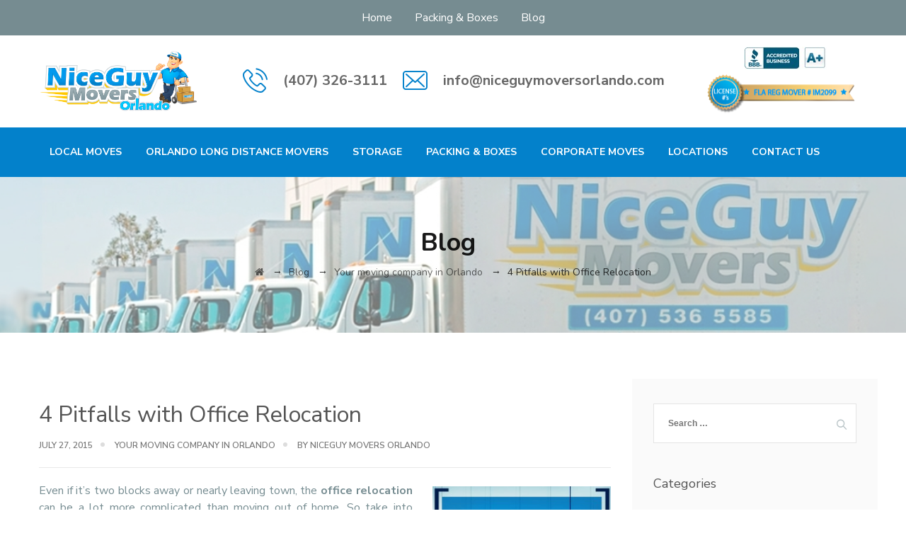

--- FILE ---
content_type: text/html; charset=UTF-8
request_url: https://www.niceguymoversorlando.com/blog/orlando-moving-company/pitfalls-office-relocation/
body_size: 15897
content:
<!DOCTYPE html>
<html lang="en-US" class="no-js">
<head>
	<meta charset="UTF-8">
	<meta name="SKYPE_TOOLBAR" content="SKYPE_TOOLBAR_PARSER_COMPATIBLE" />
	<link rel="profile" href="http://gmpg.org/xfn/11">
	<meta name="viewport" content="width=device-width, initial-scale=1">
		<script> 'use strict'; (function(html){html.className = html.className.replace(/\bno-js\b/,'js')})(document.documentElement);</script>
<meta name='robots' content='index, follow, max-image-preview:large, max-snippet:-1, max-video-preview:-1' />

	<!-- This site is optimized with the Yoast SEO plugin v20.8 - https://yoast.com/wordpress/plugins/seo/ -->
	<title>4 Pitfalls with Office Relocation - Nice Guy Movers Orlando</title>
	<link rel="canonical" href="https://www.niceguymoversorlando.com/blog/orlando-moving-company/pitfalls-office-relocation/" />
	<meta name="twitter:card" content="summary_large_image" />
	<meta name="twitter:title" content="4 Pitfalls with Office Relocation - Nice Guy Movers Orlando" />
	<meta name="twitter:description" content="Even if it’s two blocks away or nearly leaving town, the office relocation can be a lot more complicated than moving out of home. So take into consideration that you might be facing with a stressful process with the logistics of your move if you don’t plan ahead and manage the inevitable changes your company’s &hellip; Continue reading 4 Pitfalls with Office Relocation" />
	<meta name="twitter:image" content="https://www.niceguymoversorlando.com/wp-content/uploads/2015/07/shutterstock_297114617-1.jpg" />
	<meta name="twitter:label1" content="Written by" />
	<meta name="twitter:data1" content="NiceGuy Movers Orlando" />
	<meta name="twitter:label2" content="Est. reading time" />
	<meta name="twitter:data2" content="4 minutes" />
	<script type="application/ld+json" class="yoast-schema-graph">{"@context":"https://schema.org","@graph":[{"@type":"Article","@id":"https://www.niceguymoversorlando.com/blog/orlando-moving-company/pitfalls-office-relocation/#article","author":{"@type":"Organization","name":"NiceGuy Movers Orlando"},"headline":"4 Pitfalls with Office Relocation","datePublished":"2015-07-27T18:26:38+00:00","dateModified":"2015-07-27T18:27:24+00:00","mainEntityOfPage":{"@type":"WebPage","@id":""},"publisher":{"@type":"Organization","name":"NiceGuy Movers Orlando","logo":{"@type":"ImageObject","url":"https://www.niceguymoversorlando.com/wp-content/uploads/2021/09/niceguylogo-v1.png"}},"image":{"@id":"https://www.niceguymoversorlando.com/blog/orlando-moving-company/pitfalls-office-relocation/#primaryimage"},"articleSection":["Your moving company in Orlando"]},{"@type":"MovingCompany","url":"https://www.niceguymoversorlando.com/blog/orlando-moving-company/pitfalls-office-relocation/","name":"nice guys movers orlando","image":"https://www.niceguymoversorlando.com/wp-content/uploads/2021/11/nice-guy-movers-orlando-banner.png","thumbnailUrl":"https://www.niceguymoversorlando.com/wp-content/uploads/2015/07/shutterstock_297114617-1-300x254.jpg","@context":"http://www.schema.org","logo":"https://www.niceguymoversorlando.com/wp-content/uploads/2021/09/niceguylogo-v1.png","description":"Nice Guy Movers is the best moving company in Orlando","address":{"@type":"PostalAddress","streetAddress":"2423 S. Orange Ave Suite 333","addressLocality":"Orlando","addressRegion":"Florida","postalCode":"32806","addressCountry":"United States"},"openingHours":"Mo, Tu, We, Th, Fr, Sa, Su -","contactPoint":{"@type":"ContactPoint","telephone":"(407) 326-3111","contactType":"general"}},{"@type":"ImageObject","inLanguage":"en-US","@id":"https://www.niceguymoversorlando.com/blog/orlando-moving-company/pitfalls-office-relocation/#primaryimage","url":"https://www.niceguymoversorlando.com/wp-content/uploads/2015/07/shutterstock_297114617-1.jpg","contentUrl":"https://www.niceguymoversorlando.com/wp-content/uploads/2015/07/shutterstock_297114617-1.jpg","width":1000,"height":847},{"@type":"BreadcrumbList","@id":"https://www.niceguymoversorlando.com/blog/orlando-moving-company/pitfalls-office-relocation/#breadcrumb","itemListElement":[{"@type":"ListItem","position":1,"name":"Blog","item":"https://www.niceguymoversorlando.com/blog/"},{"@type":"ListItem","position":2,"name":"Your moving company in Orlando","item":"https://www.niceguymoversorlando.com/blog/orlando-moving-company/"},{"@type":"ListItem","position":3,"name":"4 Pitfalls with Office Relocation"}],"item":" "}]}</script>
	<!-- / Yoast SEO plugin. -->


<link rel='dns-prefetch' href='//code.jquery.com' />
<link rel='dns-prefetch' href='//cdn.jsdelivr.net' />
<link rel='dns-prefetch' href='//fonts.googleapis.com' />
<link rel="alternate" type="application/rss+xml" title="Nice Guy Movers Orlando &raquo; Feed" href="https://www.niceguymoversorlando.com/feed/" />
<link rel="alternate" type="application/rss+xml" title="Nice Guy Movers Orlando &raquo; Comments Feed" href="https://www.niceguymoversorlando.com/comments/feed/" />
<script>
window._wpemojiSettings = {"baseUrl":"https:\/\/s.w.org\/images\/core\/emoji\/14.0.0\/72x72\/","ext":".png","svgUrl":"https:\/\/s.w.org\/images\/core\/emoji\/14.0.0\/svg\/","svgExt":".svg","source":{"concatemoji":"https:\/\/www.niceguymoversorlando.com\/wp-includes\/js\/wp-emoji-release.min.js?ver=6.2.2"}};
/*! This file is auto-generated */
!function(e,a,t){var n,r,o,i=a.createElement("canvas"),p=i.getContext&&i.getContext("2d");function s(e,t){p.clearRect(0,0,i.width,i.height),p.fillText(e,0,0);e=i.toDataURL();return p.clearRect(0,0,i.width,i.height),p.fillText(t,0,0),e===i.toDataURL()}function c(e){var t=a.createElement("script");t.src=e,t.defer=t.type="text/javascript",a.getElementsByTagName("head")[0].appendChild(t)}for(o=Array("flag","emoji"),t.supports={everything:!0,everythingExceptFlag:!0},r=0;r<o.length;r++)t.supports[o[r]]=function(e){if(p&&p.fillText)switch(p.textBaseline="top",p.font="600 32px Arial",e){case"flag":return s("\ud83c\udff3\ufe0f\u200d\u26a7\ufe0f","\ud83c\udff3\ufe0f\u200b\u26a7\ufe0f")?!1:!s("\ud83c\uddfa\ud83c\uddf3","\ud83c\uddfa\u200b\ud83c\uddf3")&&!s("\ud83c\udff4\udb40\udc67\udb40\udc62\udb40\udc65\udb40\udc6e\udb40\udc67\udb40\udc7f","\ud83c\udff4\u200b\udb40\udc67\u200b\udb40\udc62\u200b\udb40\udc65\u200b\udb40\udc6e\u200b\udb40\udc67\u200b\udb40\udc7f");case"emoji":return!s("\ud83e\udef1\ud83c\udffb\u200d\ud83e\udef2\ud83c\udfff","\ud83e\udef1\ud83c\udffb\u200b\ud83e\udef2\ud83c\udfff")}return!1}(o[r]),t.supports.everything=t.supports.everything&&t.supports[o[r]],"flag"!==o[r]&&(t.supports.everythingExceptFlag=t.supports.everythingExceptFlag&&t.supports[o[r]]);t.supports.everythingExceptFlag=t.supports.everythingExceptFlag&&!t.supports.flag,t.DOMReady=!1,t.readyCallback=function(){t.DOMReady=!0},t.supports.everything||(n=function(){t.readyCallback()},a.addEventListener?(a.addEventListener("DOMContentLoaded",n,!1),e.addEventListener("load",n,!1)):(e.attachEvent("onload",n),a.attachEvent("onreadystatechange",function(){"complete"===a.readyState&&t.readyCallback()})),(e=t.source||{}).concatemoji?c(e.concatemoji):e.wpemoji&&e.twemoji&&(c(e.twemoji),c(e.wpemoji)))}(window,document,window._wpemojiSettings);
</script>
<style>
img.wp-smiley,
img.emoji {
	display: inline !important;
	border: none !important;
	box-shadow: none !important;
	height: 1em !important;
	width: 1em !important;
	margin: 0 0.07em !important;
	vertical-align: -0.1em !important;
	background: none !important;
	padding: 0 !important;
}
</style>
	<link rel='stylesheet' id='wp-block-library-css' href='https://www.niceguymoversorlando.com/wp-includes/css/dist/block-library/style.min.css?ver=6.2.2'  media='all' />
<link rel='stylesheet' id='classic-theme-styles-css' href='https://www.niceguymoversorlando.com/wp-includes/css/classic-themes.min.css?ver=6.2.2'  media='all' />
<style id='global-styles-inline-css'>
body{--wp--preset--color--black: #000000;--wp--preset--color--cyan-bluish-gray: #abb8c3;--wp--preset--color--white: #ffffff;--wp--preset--color--pale-pink: #f78da7;--wp--preset--color--vivid-red: #cf2e2e;--wp--preset--color--luminous-vivid-orange: #ff6900;--wp--preset--color--luminous-vivid-amber: #fcb900;--wp--preset--color--light-green-cyan: #7bdcb5;--wp--preset--color--vivid-green-cyan: #00d084;--wp--preset--color--pale-cyan-blue: #8ed1fc;--wp--preset--color--vivid-cyan-blue: #0693e3;--wp--preset--color--vivid-purple: #9b51e0;--wp--preset--gradient--vivid-cyan-blue-to-vivid-purple: linear-gradient(135deg,rgba(6,147,227,1) 0%,rgb(155,81,224) 100%);--wp--preset--gradient--light-green-cyan-to-vivid-green-cyan: linear-gradient(135deg,rgb(122,220,180) 0%,rgb(0,208,130) 100%);--wp--preset--gradient--luminous-vivid-amber-to-luminous-vivid-orange: linear-gradient(135deg,rgba(252,185,0,1) 0%,rgba(255,105,0,1) 100%);--wp--preset--gradient--luminous-vivid-orange-to-vivid-red: linear-gradient(135deg,rgba(255,105,0,1) 0%,rgb(207,46,46) 100%);--wp--preset--gradient--very-light-gray-to-cyan-bluish-gray: linear-gradient(135deg,rgb(238,238,238) 0%,rgb(169,184,195) 100%);--wp--preset--gradient--cool-to-warm-spectrum: linear-gradient(135deg,rgb(74,234,220) 0%,rgb(151,120,209) 20%,rgb(207,42,186) 40%,rgb(238,44,130) 60%,rgb(251,105,98) 80%,rgb(254,248,76) 100%);--wp--preset--gradient--blush-light-purple: linear-gradient(135deg,rgb(255,206,236) 0%,rgb(152,150,240) 100%);--wp--preset--gradient--blush-bordeaux: linear-gradient(135deg,rgb(254,205,165) 0%,rgb(254,45,45) 50%,rgb(107,0,62) 100%);--wp--preset--gradient--luminous-dusk: linear-gradient(135deg,rgb(255,203,112) 0%,rgb(199,81,192) 50%,rgb(65,88,208) 100%);--wp--preset--gradient--pale-ocean: linear-gradient(135deg,rgb(255,245,203) 0%,rgb(182,227,212) 50%,rgb(51,167,181) 100%);--wp--preset--gradient--electric-grass: linear-gradient(135deg,rgb(202,248,128) 0%,rgb(113,206,126) 100%);--wp--preset--gradient--midnight: linear-gradient(135deg,rgb(2,3,129) 0%,rgb(40,116,252) 100%);--wp--preset--duotone--dark-grayscale: url('#wp-duotone-dark-grayscale');--wp--preset--duotone--grayscale: url('#wp-duotone-grayscale');--wp--preset--duotone--purple-yellow: url('#wp-duotone-purple-yellow');--wp--preset--duotone--blue-red: url('#wp-duotone-blue-red');--wp--preset--duotone--midnight: url('#wp-duotone-midnight');--wp--preset--duotone--magenta-yellow: url('#wp-duotone-magenta-yellow');--wp--preset--duotone--purple-green: url('#wp-duotone-purple-green');--wp--preset--duotone--blue-orange: url('#wp-duotone-blue-orange');--wp--preset--font-size--small: 13px;--wp--preset--font-size--medium: 20px;--wp--preset--font-size--large: 36px;--wp--preset--font-size--x-large: 42px;--wp--preset--spacing--20: 0.44rem;--wp--preset--spacing--30: 0.67rem;--wp--preset--spacing--40: 1rem;--wp--preset--spacing--50: 1.5rem;--wp--preset--spacing--60: 2.25rem;--wp--preset--spacing--70: 3.38rem;--wp--preset--spacing--80: 5.06rem;--wp--preset--shadow--natural: 6px 6px 9px rgba(0, 0, 0, 0.2);--wp--preset--shadow--deep: 12px 12px 50px rgba(0, 0, 0, 0.4);--wp--preset--shadow--sharp: 6px 6px 0px rgba(0, 0, 0, 0.2);--wp--preset--shadow--outlined: 6px 6px 0px -3px rgba(255, 255, 255, 1), 6px 6px rgba(0, 0, 0, 1);--wp--preset--shadow--crisp: 6px 6px 0px rgba(0, 0, 0, 1);}:where(.is-layout-flex){gap: 0.5em;}body .is-layout-flow > .alignleft{float: left;margin-inline-start: 0;margin-inline-end: 2em;}body .is-layout-flow > .alignright{float: right;margin-inline-start: 2em;margin-inline-end: 0;}body .is-layout-flow > .aligncenter{margin-left: auto !important;margin-right: auto !important;}body .is-layout-constrained > .alignleft{float: left;margin-inline-start: 0;margin-inline-end: 2em;}body .is-layout-constrained > .alignright{float: right;margin-inline-start: 2em;margin-inline-end: 0;}body .is-layout-constrained > .aligncenter{margin-left: auto !important;margin-right: auto !important;}body .is-layout-constrained > :where(:not(.alignleft):not(.alignright):not(.alignfull)){max-width: var(--wp--style--global--content-size);margin-left: auto !important;margin-right: auto !important;}body .is-layout-constrained > .alignwide{max-width: var(--wp--style--global--wide-size);}body .is-layout-flex{display: flex;}body .is-layout-flex{flex-wrap: wrap;align-items: center;}body .is-layout-flex > *{margin: 0;}:where(.wp-block-columns.is-layout-flex){gap: 2em;}.has-black-color{color: var(--wp--preset--color--black) !important;}.has-cyan-bluish-gray-color{color: var(--wp--preset--color--cyan-bluish-gray) !important;}.has-white-color{color: var(--wp--preset--color--white) !important;}.has-pale-pink-color{color: var(--wp--preset--color--pale-pink) !important;}.has-vivid-red-color{color: var(--wp--preset--color--vivid-red) !important;}.has-luminous-vivid-orange-color{color: var(--wp--preset--color--luminous-vivid-orange) !important;}.has-luminous-vivid-amber-color{color: var(--wp--preset--color--luminous-vivid-amber) !important;}.has-light-green-cyan-color{color: var(--wp--preset--color--light-green-cyan) !important;}.has-vivid-green-cyan-color{color: var(--wp--preset--color--vivid-green-cyan) !important;}.has-pale-cyan-blue-color{color: var(--wp--preset--color--pale-cyan-blue) !important;}.has-vivid-cyan-blue-color{color: var(--wp--preset--color--vivid-cyan-blue) !important;}.has-vivid-purple-color{color: var(--wp--preset--color--vivid-purple) !important;}.has-black-background-color{background-color: var(--wp--preset--color--black) !important;}.has-cyan-bluish-gray-background-color{background-color: var(--wp--preset--color--cyan-bluish-gray) !important;}.has-white-background-color{background-color: var(--wp--preset--color--white) !important;}.has-pale-pink-background-color{background-color: var(--wp--preset--color--pale-pink) !important;}.has-vivid-red-background-color{background-color: var(--wp--preset--color--vivid-red) !important;}.has-luminous-vivid-orange-background-color{background-color: var(--wp--preset--color--luminous-vivid-orange) !important;}.has-luminous-vivid-amber-background-color{background-color: var(--wp--preset--color--luminous-vivid-amber) !important;}.has-light-green-cyan-background-color{background-color: var(--wp--preset--color--light-green-cyan) !important;}.has-vivid-green-cyan-background-color{background-color: var(--wp--preset--color--vivid-green-cyan) !important;}.has-pale-cyan-blue-background-color{background-color: var(--wp--preset--color--pale-cyan-blue) !important;}.has-vivid-cyan-blue-background-color{background-color: var(--wp--preset--color--vivid-cyan-blue) !important;}.has-vivid-purple-background-color{background-color: var(--wp--preset--color--vivid-purple) !important;}.has-black-border-color{border-color: var(--wp--preset--color--black) !important;}.has-cyan-bluish-gray-border-color{border-color: var(--wp--preset--color--cyan-bluish-gray) !important;}.has-white-border-color{border-color: var(--wp--preset--color--white) !important;}.has-pale-pink-border-color{border-color: var(--wp--preset--color--pale-pink) !important;}.has-vivid-red-border-color{border-color: var(--wp--preset--color--vivid-red) !important;}.has-luminous-vivid-orange-border-color{border-color: var(--wp--preset--color--luminous-vivid-orange) !important;}.has-luminous-vivid-amber-border-color{border-color: var(--wp--preset--color--luminous-vivid-amber) !important;}.has-light-green-cyan-border-color{border-color: var(--wp--preset--color--light-green-cyan) !important;}.has-vivid-green-cyan-border-color{border-color: var(--wp--preset--color--vivid-green-cyan) !important;}.has-pale-cyan-blue-border-color{border-color: var(--wp--preset--color--pale-cyan-blue) !important;}.has-vivid-cyan-blue-border-color{border-color: var(--wp--preset--color--vivid-cyan-blue) !important;}.has-vivid-purple-border-color{border-color: var(--wp--preset--color--vivid-purple) !important;}.has-vivid-cyan-blue-to-vivid-purple-gradient-background{background: var(--wp--preset--gradient--vivid-cyan-blue-to-vivid-purple) !important;}.has-light-green-cyan-to-vivid-green-cyan-gradient-background{background: var(--wp--preset--gradient--light-green-cyan-to-vivid-green-cyan) !important;}.has-luminous-vivid-amber-to-luminous-vivid-orange-gradient-background{background: var(--wp--preset--gradient--luminous-vivid-amber-to-luminous-vivid-orange) !important;}.has-luminous-vivid-orange-to-vivid-red-gradient-background{background: var(--wp--preset--gradient--luminous-vivid-orange-to-vivid-red) !important;}.has-very-light-gray-to-cyan-bluish-gray-gradient-background{background: var(--wp--preset--gradient--very-light-gray-to-cyan-bluish-gray) !important;}.has-cool-to-warm-spectrum-gradient-background{background: var(--wp--preset--gradient--cool-to-warm-spectrum) !important;}.has-blush-light-purple-gradient-background{background: var(--wp--preset--gradient--blush-light-purple) !important;}.has-blush-bordeaux-gradient-background{background: var(--wp--preset--gradient--blush-bordeaux) !important;}.has-luminous-dusk-gradient-background{background: var(--wp--preset--gradient--luminous-dusk) !important;}.has-pale-ocean-gradient-background{background: var(--wp--preset--gradient--pale-ocean) !important;}.has-electric-grass-gradient-background{background: var(--wp--preset--gradient--electric-grass) !important;}.has-midnight-gradient-background{background: var(--wp--preset--gradient--midnight) !important;}.has-small-font-size{font-size: var(--wp--preset--font-size--small) !important;}.has-medium-font-size{font-size: var(--wp--preset--font-size--medium) !important;}.has-large-font-size{font-size: var(--wp--preset--font-size--large) !important;}.has-x-large-font-size{font-size: var(--wp--preset--font-size--x-large) !important;}
.wp-block-navigation a:where(:not(.wp-element-button)){color: inherit;}
:where(.wp-block-columns.is-layout-flex){gap: 2em;}
.wp-block-pullquote{font-size: 1.5em;line-height: 1.6;}
</style>
<link rel='stylesheet' id='contact-form-7-css' href='https://www.niceguymoversorlando.com/wp-content/plugins/contact-form-7/includes/css/styles.css?ver=5.7.7'  media='all' />
<link rel='stylesheet' id='font-awesome-css' href='https://www.niceguymoversorlando.com/wp-content/plugins/themestek-moversco-extras/icon-picker/icon-libraries/font-awesome/css/font-awesome.min.css?ver=6.2.2'  media='all' />
<link rel='stylesheet' id='themify-css' href='https://www.niceguymoversorlando.com/wp-content/plugins/themestek-moversco-extras/icon-picker/icon-libraries/themify-icons/themify-icons.css?ver=6.2.2'  media='all' />
<link rel='stylesheet' id='sgicon-css' href='https://www.niceguymoversorlando.com/wp-content/plugins/themestek-moversco-extras/icon-picker/icon-libraries/stroke-gap-icons/style.css?ver=6.2.2'  media='all' />
<link rel='stylesheet' id='vc_linecons-css' href='https://www.niceguymoversorlando.com/wp-content/plugins/js_composer/assets/css/lib/vc-linecons/vc_linecons_icons.min.css?ver=6.13.0'  media='all' />
<link rel='stylesheet' id='themestek_moversco_business_icon-css' href='https://www.niceguymoversorlando.com/wp-content/plugins/themestek-moversco-extras/icon-picker/icon-libraries/themestek-moversco-icons/flaticon.css?ver=6.2.2'  media='all' />
<link rel='stylesheet' id='themestek-cs-google-fonts-css' href='//fonts.googleapis.com/css?family=Nunito+Sans%3A200%2C200italic%2C300%2C300italic%2C400%2Citalic%2C600%2C600italic%2C700%2C700italic%2C800%2C800italic%2C900%2C900italic%7CNunito%3A200%2C200italic%2C300%2C300italic%2C400%2Citalic%2C600%2C600italic%2C700%2C700italic%2C800%2C800italic%2C900%2C900italic%7CArimo%3A400&#038;ver=6.2.2'  media='all' />
<link rel='stylesheet' id='themestek-base-icons-css' href='https://www.niceguymoversorlando.com/wp-content/themes/moversco/libraries/themestek-moversco-icons/css/themestek-moversco-icons.css?ver=6.2.2'  media='all' />
<link rel='stylesheet' id='perfect-scrollbar-css' href='https://www.niceguymoversorlando.com/wp-content/themes/moversco/libraries/perfect-scrollbar/perfect-scrollbar.min.css?ver=6.2.2'  media='all' />
<link rel='stylesheet' id='chrisbracco-tooltip-css' href='https://www.niceguymoversorlando.com/wp-content/themes/moversco/libraries/chrisbracco-tooltip/chrisbracco-tooltip.min.css?ver=6.2.2'  media='all' />
<link rel='stylesheet' id='multi-columns-row-css' href='https://www.niceguymoversorlando.com/wp-content/themes/moversco/css/multi-columns-row.css?ver=6.2.2'  media='all' />
<link rel='stylesheet' id='select2-css' href='https://www.niceguymoversorlando.com/wp-content/themes/moversco/libraries/select2/select2.min.css?ver=6.2.2'  media='all' />
<link rel='stylesheet' id='flexslider-css' href='https://www.niceguymoversorlando.com/wp-content/plugins/js_composer/assets/lib/flexslider/flexslider.min.css?ver=6.13.0'  media='all' />
<link rel='stylesheet' id='slick-css' href='https://www.niceguymoversorlando.com/wp-content/themes/moversco/libraries/slick/slick.css?ver=6.2.2'  media='all' />
<link rel='stylesheet' id='slick-theme-css' href='https://www.niceguymoversorlando.com/wp-content/themes/moversco/libraries/slick/slick-theme.css?ver=6.2.2'  media='all' />
<link rel='stylesheet' id='prettyphoto-css' href='https://www.niceguymoversorlando.com/wp-content/plugins/js_composer/assets/lib/prettyphoto/css/prettyPhoto.min.css?ver=6.13.0'  media='all' />
<link rel='stylesheet' id='bootstrap-css' href='https://www.niceguymoversorlando.com/wp-content/themes/moversco/css/bootstrap.min.css?ver=6.2.2'  media='all' />
<link rel='stylesheet' id='bootstrap-theme-css' href='https://www.niceguymoversorlando.com/wp-content/themes/moversco/css/bootstrap-theme.min.css?ver=6.2.2'  media='all' />
<link rel='stylesheet' id='moversco-core-style-css' href='https://www.niceguymoversorlando.com/wp-content/themes/moversco/css/core.min.css?ver=6.2.2'  media='all' />
<link rel='stylesheet' id='js_composer_front-css' href='https://www.niceguymoversorlando.com/wp-content/plugins/js_composer/assets/css/js_composer.min.css?ver=6.13.0'  media='all' />
<link rel='stylesheet' id='moversco-master-style-css' href='https://www.niceguymoversorlando.com/wp-content/themes/moversco/css/master.min.css?ver=6.2.2'  media='all' />
<link rel='stylesheet' id='moversco-responsive-style-css' href='https://www.niceguymoversorlando.com/wp-content/themes/moversco/css/responsive.min.css?ver=6.2.2'  media='all' />
<style id='moversco-responsive-style-inline-css'>
.themestek-pre-header-wrapper,.themestek-pre-header-wrapper a{color:#ffffff}
</style>
<link rel='stylesheet' id='moversco-child-style-css' href='https://www.niceguymoversorlando.com/wp-content/themes/moversco-child/assets/css/style.css?ver=0.2.0'  media='all' />
<link rel='stylesheet' id='Datepicker-css' href='https://code.jquery.com/ui/1.12.1/themes/overcast/jquery-ui.css?ver=6.2.2'  media='all' />
<link rel='stylesheet' id='tste-moversco-theme-style-css' href='https://www.niceguymoversorlando.com/wp-admin/admin-ajax.php?action=themestek_theme_css&#038;ver=6.2.2'  media='all' />
<script  src='https://www.niceguymoversorlando.com/wp-includes/js/jquery/jquery.min.js?ver=3.6.4' id='jquery-core-js'></script>
<script  src='https://www.niceguymoversorlando.com/wp-includes/js/jquery/jquery-migrate.min.js?ver=3.4.0' id='jquery-migrate-js'></script>
<script  src='https://www.niceguymoversorlando.com/wp-content/plugins/themestek-moversco-extras/js/jquery-resize.min.js?ver=6.2.2' id='jquery-resize-js'></script>
<link rel="https://api.w.org/" href="https://www.niceguymoversorlando.com/wp-json/" /><link rel="alternate" type="application/json" href="https://www.niceguymoversorlando.com/wp-json/wp/v2/posts/929" /><link rel="EditURI" type="application/rsd+xml" title="RSD" href="https://www.niceguymoversorlando.com/xmlrpc.php?rsd" />
<link rel="wlwmanifest" type="application/wlwmanifest+xml" href="https://www.niceguymoversorlando.com/wp-includes/wlwmanifest.xml" />
<meta name="generator" content="WordPress 6.2.2" />
<link rel='shortlink' href='https://www.niceguymoversorlando.com/?p=929' />
<link rel="alternate" type="application/json+oembed" href="https://www.niceguymoversorlando.com/wp-json/oembed/1.0/embed?url=https%3A%2F%2Fwww.niceguymoversorlando.com%2Fblog%2Forlando-moving-company%2Fpitfalls-office-relocation%2F" />
<link rel="alternate" type="text/xml+oembed" href="https://www.niceguymoversorlando.com/wp-json/oembed/1.0/embed?url=https%3A%2F%2Fwww.niceguymoversorlando.com%2Fblog%2Forlando-moving-company%2Fpitfalls-office-relocation%2F&#038;format=xml" />
<!-- Inline CSS Start --><!-- Inline CSS End --><meta name="generator" content="Powered by WPBakery Page Builder - drag and drop page builder for WordPress."/>
<meta name="generator" content="Powered by Slider Revolution 6.6.14 - responsive, Mobile-Friendly Slider Plugin for WordPress with comfortable drag and drop interface." />
<link rel="icon" href="https://www.niceguymoversorlando.com/wp-content/uploads/2021/10/favicon.ico" sizes="32x32" />
<link rel="icon" href="https://www.niceguymoversorlando.com/wp-content/uploads/2021/10/favicon.ico" sizes="192x192" />
<link rel="apple-touch-icon" href="https://www.niceguymoversorlando.com/wp-content/uploads/2021/10/favicon.ico" />
<meta name="msapplication-TileImage" content="https://www.niceguymoversorlando.com/wp-content/uploads/2021/10/favicon.ico" />
<script>function setREVStartSize(e){
			//window.requestAnimationFrame(function() {
				window.RSIW = window.RSIW===undefined ? window.innerWidth : window.RSIW;
				window.RSIH = window.RSIH===undefined ? window.innerHeight : window.RSIH;
				try {
					var pw = document.getElementById(e.c).parentNode.offsetWidth,
						newh;
					pw = pw===0 || isNaN(pw) || (e.l=="fullwidth" || e.layout=="fullwidth") ? window.RSIW : pw;
					e.tabw = e.tabw===undefined ? 0 : parseInt(e.tabw);
					e.thumbw = e.thumbw===undefined ? 0 : parseInt(e.thumbw);
					e.tabh = e.tabh===undefined ? 0 : parseInt(e.tabh);
					e.thumbh = e.thumbh===undefined ? 0 : parseInt(e.thumbh);
					e.tabhide = e.tabhide===undefined ? 0 : parseInt(e.tabhide);
					e.thumbhide = e.thumbhide===undefined ? 0 : parseInt(e.thumbhide);
					e.mh = e.mh===undefined || e.mh=="" || e.mh==="auto" ? 0 : parseInt(e.mh,0);
					if(e.layout==="fullscreen" || e.l==="fullscreen")
						newh = Math.max(e.mh,window.RSIH);
					else{
						e.gw = Array.isArray(e.gw) ? e.gw : [e.gw];
						for (var i in e.rl) if (e.gw[i]===undefined || e.gw[i]===0) e.gw[i] = e.gw[i-1];
						e.gh = e.el===undefined || e.el==="" || (Array.isArray(e.el) && e.el.length==0)? e.gh : e.el;
						e.gh = Array.isArray(e.gh) ? e.gh : [e.gh];
						for (var i in e.rl) if (e.gh[i]===undefined || e.gh[i]===0) e.gh[i] = e.gh[i-1];
											
						var nl = new Array(e.rl.length),
							ix = 0,
							sl;
						e.tabw = e.tabhide>=pw ? 0 : e.tabw;
						e.thumbw = e.thumbhide>=pw ? 0 : e.thumbw;
						e.tabh = e.tabhide>=pw ? 0 : e.tabh;
						e.thumbh = e.thumbhide>=pw ? 0 : e.thumbh;
						for (var i in e.rl) nl[i] = e.rl[i]<window.RSIW ? 0 : e.rl[i];
						sl = nl[0];
						for (var i in nl) if (sl>nl[i] && nl[i]>0) { sl = nl[i]; ix=i;}
						var m = pw>(e.gw[ix]+e.tabw+e.thumbw) ? 1 : (pw-(e.tabw+e.thumbw)) / (e.gw[ix]);
						newh =  (e.gh[ix] * m) + (e.tabh + e.thumbh);
					}
					var el = document.getElementById(e.c);
					if (el!==null && el) el.style.height = newh+"px";
					el = document.getElementById(e.c+"_wrapper");
					if (el!==null && el) {
						el.style.height = newh+"px";
						el.style.display = "block";
					}
				} catch(e){
					console.log("Failure at Presize of Slider:" + e)
				}
			//});
		  };</script>
<noscript><style> .wpb_animate_when_almost_visible { opacity: 1; }</style></noscript>            <!-- Global site tag (gtag.js) - Google Analytics -->
        <script async src="https://www.googletagmanager.com/gtag/js?id=G-HB5F4LRJHL"></script>
        <script>
            window.dataLayer = window.dataLayer || [];
            function gtag(){dataLayer.push(arguments);}
            gtag('js', new Date());

            gtag('config', 'G-HB5F4LRJHL');
        </script>
        
</head>
<body class="post-template-default single single-post postid-929 single-format-standard themestek-headerstyle-infostack themestek-wide themestek-sidebar-true themestek-sidebar-right wpb-js-composer js-comp-ver-6.13.0 vc_responsive">
<svg xmlns="http://www.w3.org/2000/svg" viewBox="0 0 0 0" width="0" height="0" focusable="false" role="none" style="visibility: hidden; position: absolute; left: -9999px; overflow: hidden;" ><defs><filter id="wp-duotone-dark-grayscale"><feColorMatrix color-interpolation-filters="sRGB" type="matrix" values=" .299 .587 .114 0 0 .299 .587 .114 0 0 .299 .587 .114 0 0 .299 .587 .114 0 0 " /><feComponentTransfer color-interpolation-filters="sRGB" ><feFuncR type="table" tableValues="0 0.49803921568627" /><feFuncG type="table" tableValues="0 0.49803921568627" /><feFuncB type="table" tableValues="0 0.49803921568627" /><feFuncA type="table" tableValues="1 1" /></feComponentTransfer><feComposite in2="SourceGraphic" operator="in" /></filter></defs></svg><svg xmlns="http://www.w3.org/2000/svg" viewBox="0 0 0 0" width="0" height="0" focusable="false" role="none" style="visibility: hidden; position: absolute; left: -9999px; overflow: hidden;" ><defs><filter id="wp-duotone-grayscale"><feColorMatrix color-interpolation-filters="sRGB" type="matrix" values=" .299 .587 .114 0 0 .299 .587 .114 0 0 .299 .587 .114 0 0 .299 .587 .114 0 0 " /><feComponentTransfer color-interpolation-filters="sRGB" ><feFuncR type="table" tableValues="0 1" /><feFuncG type="table" tableValues="0 1" /><feFuncB type="table" tableValues="0 1" /><feFuncA type="table" tableValues="1 1" /></feComponentTransfer><feComposite in2="SourceGraphic" operator="in" /></filter></defs></svg><svg xmlns="http://www.w3.org/2000/svg" viewBox="0 0 0 0" width="0" height="0" focusable="false" role="none" style="visibility: hidden; position: absolute; left: -9999px; overflow: hidden;" ><defs><filter id="wp-duotone-purple-yellow"><feColorMatrix color-interpolation-filters="sRGB" type="matrix" values=" .299 .587 .114 0 0 .299 .587 .114 0 0 .299 .587 .114 0 0 .299 .587 .114 0 0 " /><feComponentTransfer color-interpolation-filters="sRGB" ><feFuncR type="table" tableValues="0.54901960784314 0.98823529411765" /><feFuncG type="table" tableValues="0 1" /><feFuncB type="table" tableValues="0.71764705882353 0.25490196078431" /><feFuncA type="table" tableValues="1 1" /></feComponentTransfer><feComposite in2="SourceGraphic" operator="in" /></filter></defs></svg><svg xmlns="http://www.w3.org/2000/svg" viewBox="0 0 0 0" width="0" height="0" focusable="false" role="none" style="visibility: hidden; position: absolute; left: -9999px; overflow: hidden;" ><defs><filter id="wp-duotone-blue-red"><feColorMatrix color-interpolation-filters="sRGB" type="matrix" values=" .299 .587 .114 0 0 .299 .587 .114 0 0 .299 .587 .114 0 0 .299 .587 .114 0 0 " /><feComponentTransfer color-interpolation-filters="sRGB" ><feFuncR type="table" tableValues="0 1" /><feFuncG type="table" tableValues="0 0.27843137254902" /><feFuncB type="table" tableValues="0.5921568627451 0.27843137254902" /><feFuncA type="table" tableValues="1 1" /></feComponentTransfer><feComposite in2="SourceGraphic" operator="in" /></filter></defs></svg><svg xmlns="http://www.w3.org/2000/svg" viewBox="0 0 0 0" width="0" height="0" focusable="false" role="none" style="visibility: hidden; position: absolute; left: -9999px; overflow: hidden;" ><defs><filter id="wp-duotone-midnight"><feColorMatrix color-interpolation-filters="sRGB" type="matrix" values=" .299 .587 .114 0 0 .299 .587 .114 0 0 .299 .587 .114 0 0 .299 .587 .114 0 0 " /><feComponentTransfer color-interpolation-filters="sRGB" ><feFuncR type="table" tableValues="0 0" /><feFuncG type="table" tableValues="0 0.64705882352941" /><feFuncB type="table" tableValues="0 1" /><feFuncA type="table" tableValues="1 1" /></feComponentTransfer><feComposite in2="SourceGraphic" operator="in" /></filter></defs></svg><svg xmlns="http://www.w3.org/2000/svg" viewBox="0 0 0 0" width="0" height="0" focusable="false" role="none" style="visibility: hidden; position: absolute; left: -9999px; overflow: hidden;" ><defs><filter id="wp-duotone-magenta-yellow"><feColorMatrix color-interpolation-filters="sRGB" type="matrix" values=" .299 .587 .114 0 0 .299 .587 .114 0 0 .299 .587 .114 0 0 .299 .587 .114 0 0 " /><feComponentTransfer color-interpolation-filters="sRGB" ><feFuncR type="table" tableValues="0.78039215686275 1" /><feFuncG type="table" tableValues="0 0.94901960784314" /><feFuncB type="table" tableValues="0.35294117647059 0.47058823529412" /><feFuncA type="table" tableValues="1 1" /></feComponentTransfer><feComposite in2="SourceGraphic" operator="in" /></filter></defs></svg><svg xmlns="http://www.w3.org/2000/svg" viewBox="0 0 0 0" width="0" height="0" focusable="false" role="none" style="visibility: hidden; position: absolute; left: -9999px; overflow: hidden;" ><defs><filter id="wp-duotone-purple-green"><feColorMatrix color-interpolation-filters="sRGB" type="matrix" values=" .299 .587 .114 0 0 .299 .587 .114 0 0 .299 .587 .114 0 0 .299 .587 .114 0 0 " /><feComponentTransfer color-interpolation-filters="sRGB" ><feFuncR type="table" tableValues="0.65098039215686 0.40392156862745" /><feFuncG type="table" tableValues="0 1" /><feFuncB type="table" tableValues="0.44705882352941 0.4" /><feFuncA type="table" tableValues="1 1" /></feComponentTransfer><feComposite in2="SourceGraphic" operator="in" /></filter></defs></svg><svg xmlns="http://www.w3.org/2000/svg" viewBox="0 0 0 0" width="0" height="0" focusable="false" role="none" style="visibility: hidden; position: absolute; left: -9999px; overflow: hidden;" ><defs><filter id="wp-duotone-blue-orange"><feColorMatrix color-interpolation-filters="sRGB" type="matrix" values=" .299 .587 .114 0 0 .299 .587 .114 0 0 .299 .587 .114 0 0 .299 .587 .114 0 0 " /><feComponentTransfer color-interpolation-filters="sRGB" ><feFuncR type="table" tableValues="0.098039215686275 1" /><feFuncG type="table" tableValues="0 0.66274509803922" /><feFuncB type="table" tableValues="0.84705882352941 0.41960784313725" /><feFuncA type="table" tableValues="1 1" /></feComponentTransfer><feComposite in2="SourceGraphic" operator="in" /></filter></defs></svg><div id="themestek-home"></div>
<div class="main-holder">
	<div id="page" class="hfeed site">
		<header id="masthead" class=" themestek-header-style-infostack themestek-main-menu-total-7 themestek-main-menu-more-than-six">
	<div class="themestek-header-block  themestek-mmenu-active-color-custom themestek-dmenu-active-color-skin">
				    <div class="themestek-pre-header-wrapper themestek-bgcolor-darkgrey themestek-textcolor-custom">
        <div class="themestek-pre-header-inner">
            <div class="container">
                <div class="themestek-table themestek-pre-header-content">
                    <div class="themestek-table-cell">
                        <ul id="menu-top-menu" class="yd_top-nav-menu"><li id="menu-item-10069" class="menu-item menu-item-type-post_type menu-item-object-page menu-item-home menu-item-10069"><a href="https://www.niceguymoversorlando.com/">Home</a></li>
<li id="menu-item-10068" class="menu-item menu-item-type-post_type menu-item-object-page menu-item-10068"><a href="https://www.niceguymoversorlando.com/packers-and-movers-orlando/">Packing &#038; Boxes</a></li>
<li id="menu-item-9934" class="menu-item menu-item-type-post_type menu-item-object-page current_page_parent menu-item-9934"><a href="https://www.niceguymoversorlando.com/blog/">Blog</a></li>
</ul>                    </div>
                    <div class="themestek-table-cell themestek-align-right">
                                             </div>
                </div>
            </div>
        </div>
    </div>
		<div id="site-header" class="site-header themestek-bgcolor-transparent themestek-sticky-bgcolor-white themestek-above-content-yes">
	<div class="site-header-main themestek-table">
		<div class="themestek-header-top-wrapper container">
				<div class="site-branding">
					<div class="headerlogo themestek-logotype-image themestek-stickylogo-no"><span class="site-title"><a class="home-link" href="https://www.niceguymoversorlando.com/" title="Nice Guy Movers Orlando" rel="home"><span class="themestek-sc-logo themestek-sc-logo-type-image"><img class="themestek-logo-img standardlogo" alt="Nice Guy Movers Orlando" src=" https://www.niceguymoversorlando.com/wp-content/uploads/2021/09/niceguylogo-v1.png"><img class="themestek-logo-img crosslogo" alt="Nice Guy Movers Orlando" src=" https://www.niceguymoversorlando.com/wp-content/uploads/2021/09/niceguylogo-v1.png"></span></a></span><div class="site-description">Orlando Moving Company</div></div>				</div><!-- .site-branding -->
				<div class="themestek-infostack-right-content">
					<div class="info-widget">
						<div class="info-widget-inner">
							<div class="media-left"><div class="icon"> <i class="themestek-moversco-icon-phone-call"></i></div></div><div class="media-right info-header"><div><a class="themestek-textcolor-dark" href="tel:407-326-3111">(407) 326-3111</a> </div> </div>
<div class="media-left"><div class="icon"> <i class="themestek-moversco-icon-envelope"></i></div></div><div class="media-right info-header"><div><a class="themestek-textcolor-dark" href="mailto:info@niceguymoversorlando.com">info@niceguymoversorlando.com</a> </div> </div>						</div>
					</div>
					<div class="info-widget">
						<div class="info-widget-inner">
							<div class="text-center"><a href="https://www.bbb.org/central-florida/business-reviews/movers/1776-moving-and-storage-in-orlando-fl-90172431" target="_blank"><img src="https://www.niceguymoversorlando.com/wp-content/uploads/2021/10/bbb-logo.jpg" alt="BBB A+" /></a> </div>
<div class="media-right"><img src="https://www.niceguymoversorlando.com/wp-content/uploads/2021/10/license.png" alt="movers orlando long distance" title="movers orlando long distance" width="231" height="66" />
</div>						</div>
					</div>
									</div>
		</div><!-- .themestek-header-top-wrapper -->
		<div id="themestek-stickable-header-w" class="themestek-stickable-header-w themestek-bgcolor-transparent" style="height:70px">
			<div id="site-header-menu" class="site-header-menu">
				<div class="site-header-menu-inner  themestek-stickable-header  themestek-header-menu-bg-color-skincolor themestek-bgcolor-skincolor themestek-sticky-bgcolor-darkgrey">
					<div class="site-header-menu-middle  themestek-header-menu-bg-color-skincolor themestek-bgcolor-skincolor themestek-sticky-bgcolor-darkgrey">
						<div class="container ">
								<nav id="site-navigation" class="main-navigation" aria-label="Primary Menu" data-sticky-height="90">
									<button id="menu-toggle" class="menu-toggle">
	<span class="themestek-hide">Toggle menu</span><i class="themestek-moversco-icon-bars"></i>
</button>
<div class="nav-menu"><ul id="menu-menu" class="nav-menu"><li id="menu-item-9962" class="menu-item menu-item-type-post_type menu-item-object-page menu-item-9962"><a href="https://www.niceguymoversorlando.com/moving-company-orlando/">Local Moves</a></li>
<li id="menu-item-9963" class="menu-item menu-item-type-post_type menu-item-object-page menu-item-9963"><a href="https://www.niceguymoversorlando.com/orlando-long-distance-movers/">Orlando Long Distance Movers</a></li>
<li id="menu-item-9964" class="menu-item menu-item-type-post_type menu-item-object-page menu-item-9964"><a href="https://www.niceguymoversorlando.com/storage-orlando/">Storage</a></li>
<li id="menu-item-9965" class="menu-item menu-item-type-post_type menu-item-object-page menu-item-9965"><a href="https://www.niceguymoversorlando.com/packers-and-movers-orlando/">Packing &#038; Boxes</a></li>
<li id="menu-item-9966" class="menu-item menu-item-type-post_type menu-item-object-page menu-item-9966"><a href="https://www.niceguymoversorlando.com/orlando-commercial-movers/">Corporate Moves</a></li>
<li id="menu-item-9918" class="menu-item menu-item-type-post_type menu-item-object-page menu-item-9918"><a href="https://www.niceguymoversorlando.com/locations/">Locations</a></li>
<li id="menu-item-9911" class="menu-item menu-item-type-post_type menu-item-object-page menu-item-9911"><a href="https://www.niceguymoversorlando.com/contact/">Contact Us</a></li>
</ul></div>								</nav><!-- .main-navigation -->
							<div class="themestek-header-right">
																							</div>
						</div>
					</div>
				</div>
							</div><!-- .site-header-menu -->
		</div>
	</div><!-- .site-header-main -->
</div>
					<div class="themestek-titlebar-wrapper themestek-bg themestek-bgcolor-custom themestek-titlebar-align-default themestek-textcolor-dark themestek-bgimage-yes">
			<div class="themestek-titlebar-wrapper-bg-layer themestek-bg-layer"></div>
			<div class="themestek-titlebar entry-header">
				<div class="themestek-titlebar-inner-wrapper">
					<div class="themestek-titlebar-main">
						<div class="container">
							<div class="themestek-titlebar-main-inner">
								<div class="entry-title-wrapper"><div class="container"><div class="entry-title"> Blog</div></div></div><div class="breadcrumb-wrapper"><div class="container"><div class="breadcrumb-wrapper-inner"><!-- Breadcrumb NavXT output --><span><a title="Go to Nice Guy Movers Orlando." href="https://www.niceguymoversorlando.com" class="home"><i class="fa fa-home"></i><span class="hide">Nice Guy Movers Orlando</span></a></span> <span class="themestek-bread-sep"> &nbsp; &rarr; &nbsp;</span><span><a title="Go to Blog." href="https://www.niceguymoversorlando.com/blog/" class="post-root post post-post"><span>Blog</span></a></span><span class="themestek-bread-sep"> &nbsp; &rarr; &nbsp;</span><span><a title="Go to the Your moving company in Orlando Category archives." href="https://www.niceguymoversorlando.com/blog/orlando-moving-company/" class="taxonomy category"><span>Your moving company in Orlando</span></a></span><span class="themestek-bread-sep"> &nbsp; &rarr; &nbsp;</span><span><span class="post post-post current-item">4 Pitfalls with Office Relocation</span></span></div></div></div>							</div>
						</div>
					</div><!-- .themestek-titlebar-main -->
				</div><!-- .themestek-titlebar-inner-wrapper -->
			</div><!-- .themestek-titlebar -->
		</div><!-- .themestek-titlebar-wrapper -->
				</div>
</header><!-- .site-header -->
		<div id="content-wrapper" class="site-content-wrapper">
			            			<div id="content" class="site-content container">
				<div id="content-inner" class="site-content-inner row multi-columns-row">
				<div id="primary" class="content-area col-md-9 col-lg-9 col-xs-12">
		<main id="main" class="site-main">
									<div class="themestek-common-box-shadow">
					<article id="post-929" class="themestek-no-featured-content themestek-box-blog-classic post-929 post type-post status-publish format-standard hentry category-orlando-moving-company" >
	<div class="themestek-blog-classic-featured-wrapper">
		<div class="themestek-blog-classic-featured-image-wrap">
			<div class="themestek-blog-classic-datebox-overlay">
				<div class="themestek-blog-classic-dbox-date">27</div>
				<div class="themestek-blog-classic-dbox-month">Jul</div>
			</div>
					</div>
	</div>
	<div class="themestek-blog-classic-box-content ">
					<div class="themestek-box-title"><h1>4 Pitfalls with Office Relocation</h1></div>
				<div class="themestek-entry-meta-wrapper"><div class="entry-meta themestek-entry-meta themestek-entry-meta-blogclassic"><span class="themestek-meta-line posted-on"><span class="screen-reader-text themestek-hide">Posted on </span><a href="https://www.niceguymoversorlando.com/blog/orlando-moving-company/pitfalls-office-relocation/" rel="bookmark"><time class="entry-date published" datetime="2015-07-27T18:26:38-04:00">July 27, 2015</time><time class="updated themestek-hide" datetime="2015-07-27T18:27:24-04:00">July 27, 2015</time></a></span><span class="themestek-meta-line cat-links"> <span class="screen-reader-text themestek-hide">Categories </span><a href="https://www.niceguymoversorlando.com/blog/orlando-moving-company/" rel="category tag">Your moving company in Orlando</a></span><span class="themestek-meta-line byline">  <span class="author vcard"><span class="screen-reader-text themestek-hide">Author </span>By NiceGuy Movers Orlando</span></span></div></div>					<div class="entry-content">
									<p style="text-align: justify;"><a href="https://www.niceguymoversorlando.com/wp-content/uploads/2015/07/shutterstock_297114617-1.jpg"><img decoding="async" class="alignright wp-image-930" src="https://www.niceguymoversorlando.com/wp-content/uploads/2015/07/shutterstock_297114617-1-300x254.jpg" alt="&quot;office relocation&quot;" width="252" height="213" srcset="https://www.niceguymoversorlando.com/wp-content/uploads/2015/07/shutterstock_297114617-1-300x254.jpg 300w, https://www.niceguymoversorlando.com/wp-content/uploads/2015/07/shutterstock_297114617-1-768x650.jpg 768w, https://www.niceguymoversorlando.com/wp-content/uploads/2015/07/shutterstock_297114617-1.jpg 1000w" sizes="(max-width: 252px) 100vw, 252px" /></a>Even if it’s two blocks away or nearly leaving town, the <strong>office relocation</strong> can be a lot more complicated than moving out of home. So take into consideration that you might be facing with a stressful process with the logistics of your move if you don’t plan ahead and manage the inevitable changes your company’s about to encounter. However, don’t lose your positive attitude. In fact, this post will highlight some of the issues and problems presented during <em>office relocation</em> as a way to see the upside of the situation and seek for solutions. Here we go!</p>
<h2 style="text-align: justify;"><strong>Decision making</strong></h2>
<p style="text-align: justify;"><img decoding="async" loading="lazy" class="alignleft size-medium wp-image-931" src="https://www.niceguymoversorlando.com/wp-content/uploads/2015/07/office-relocation-1-300x300.jpg" alt="&quot;office relocation&quot;" width="300" height="300" srcset="https://www.niceguymoversorlando.com/wp-content/uploads/2015/07/office-relocation-1-300x300.jpg 300w, https://www.niceguymoversorlando.com/wp-content/uploads/2015/07/office-relocation-1-768x768.jpg 768w, https://www.niceguymoversorlando.com/wp-content/uploads/2015/07/office-relocation-1-1536x1536.jpg 1536w, https://www.niceguymoversorlando.com/wp-content/uploads/2015/07/office-relocation-1-2048x2048.jpg 2048w, https://www.niceguymoversorlando.com/wp-content/uploads/2015/07/office-relocation-1-150x150.jpg 150w, https://www.niceguymoversorlando.com/wp-content/uploads/2015/07/office-relocation-1-1024x1024.jpg 1024w" sizes="(max-width: 300px) 100vw, 300px" />Since your office relocation can affect business and even impact your workers’ comfort, you must co-ordinate with them in every decision making. Whether a person is moving down the hall, or the entire company is moving to a different building, or a new town, relocation can bring along risks, communication problems, legalities, and security issues, therefore you should be prepare to what may come. Set a timeline of tasks and major requirements based on the current situation. Communicate clearly to your staff why some tasks must be performed early on as a team.</p>
<p style="text-align: justify;">Before that, the relocation date must be planned ahead; take in mind that moving to another place during a time of high production or in an extremely busy period could be catastrophic since your employees might overlook some of their daily responsibilities due to a bad planning of relocation. Therefore, it would be a good idea to set a date on which your business has availability to recurrent movements.</p>
<h2 style="text-align: justify;"><strong>Space Planning</strong></h2>
<p style="text-align: justify;">Moving your business from an   “old” space to a “new” can be an exciting experience because it might mean that your business is growing further since the past years or months and the need of a bigger space was inevitable; but as a matter of fact, space can be an issue that might further lead to problems with the functionality of your business, giving constant headaches to you and the whole staff. Office relocation is not just about moving your office stuff from one place to another, the space can considerably influence in your employees, from the ergonomics of the new place to the incorrect accommodation of their work desks. Perhaps some of your employees require having a private space due to the work they perform.</p>
<p style="text-align: justify;"><a href="https://www.niceguymoversorlando.com/wp-content/uploads/2015/07/shutterstock_299694113-1.jpg"><img decoding="async" loading="lazy" class="alignleft size-medium wp-image-932" src="https://www.niceguymoversorlando.com/wp-content/uploads/2015/07/shutterstock_299694113-1-300x200.jpg" alt="&quot;office relocation&quot;" width="300" height="200" srcset="https://www.niceguymoversorlando.com/wp-content/uploads/2015/07/shutterstock_299694113-1-300x200.jpg 300w, https://www.niceguymoversorlando.com/wp-content/uploads/2015/07/shutterstock_299694113-1-768x512.jpg 768w, https://www.niceguymoversorlando.com/wp-content/uploads/2015/07/shutterstock_299694113-1.jpg 1000w" sizes="(max-width: 300px) 100vw, 300px" /></a></p>
<p style="text-align: justify;">For effective space planning you should be undertaken to review procedures, where the arrangement of furniture and equipment must be supported. For instance, decide if you need new furniture or the distribution of existing furniture will work just fine and will fill the needs of your staff and their duties. Have a written plan of reception areas, coworking spaces, photocopy area, coffee station, meeting room; everything you need to keep in mind to make your office space an agreeable place to communicate.</p>
<h2 style="text-align: justify;"><strong>IT’S Relocation</strong></h2>
<p style="text-align: justify;">This might be one of the riskiest situations for you since your IT equipment is essential to run your business, if you happen to leave this point aside you will totally fail, so you should organize your IT relocation properly; Prioritize essential items from the beginning (run computers, network requirements, phone / mail, etc.)</p>
<h2 style="text-align: justify;"><strong>Hiring Cheap Movers</strong></h2>
<p style="text-align: justify;">You must understand that the relocation of your office is no joke even though you try to see it as an exciting new beginning or an overwhelming change you want to keep extending because you may have other financial issues to consider. When moving your office to a new building you will need help from professionals that know the process. Perhaps you are somebody who likes to take care of every single step but later on you may be caught in the moment when you realize that the move of heavy desks, heavy equipment, computers, local phones, furniture disassembly, etc. of your office is more exhausting and takes away a lot of time from your daily tasks. This is the moment you might find yourself more desperate and possibly can make you take hasty decisions that could actually cost you more, like hiring cheap movers…resist hiring a cheap moving company. Be sure to hire expertise in the field of corporate moves; doing so will help you focus on your core work and avoid a bad relocation day after all you have been planning ahead.</p>
<h2 style="text-align: justify;"><strong>Do I have to pack my office by my own…..or can you help? </strong></h2>
<p style="text-align: justify;"><strong> </strong>We can absolutely do it for you. <strong>Nice Guy Movers</strong> is a competent moving and storage company that has expertise knowledge to understand perfectly the logistics of your move, we own 20 years of experience being the #1 relocating company in Orlando that you can rely with no doubt of a good moving experience. Take a look at our<span style="color: #0000ff;"> <strong><a style="color: #0000ff;" href="https://www.niceguymoversorlando.com/orlando-commercial-movers.html" target="_blank">corporate move service </a></strong></span>and live a stress-free move!</p>
											</div><!-- .entry-content -->
							<div class="themestek-meta-first-row themestek-meta-info-bottom clearfix themestek-meta-one-only">
										<div class="themestek-social-share-wrapper themestek-social-share-post-wrapper"><div class="themestek-social-share-title">Share this post</div><div class="themestek-social-share-links"><ul><li class="themestek-social-share themestek-social-share-facebook">
				<a href="void(0)" class="fix-social-share" onClick="TSSocialWindow=window.open('//web.facebook.com/sharer/sharer.php?u=https%3A%2F%2Fwww.niceguymoversorlando.com%2Fblog%2Forlando-moving-company%2Fpitfalls-office-relocation%2F&#038;_rdr','TSSocialWindow',width=600,height=100); return false;"><i class="themestek-moversco-icon-facebook"></i></a>
				</li><li class="themestek-social-share themestek-social-share-twitter">
				<a href="void(0)" class="fix-social-share" onClick="TSSocialWindow=window.open('//twitter.com/share?url=https://www.niceguymoversorlando.com/blog/orlando-moving-company/pitfalls-office-relocation/','TSSocialWindow',width=600,height=100); return false;"><i class="themestek-moversco-icon-twitter"></i></a>
				</li><li class="themestek-social-share themestek-social-share-linkedin">
				<a href="void(0)" class="fix-social-share" onClick="TSSocialWindow=window.open('//www.linkedin.com/shareArticle?mini=true&#038;url=https://www.niceguymoversorlando.com/blog/orlando-moving-company/pitfalls-office-relocation/','TSSocialWindow',width=600,height=100); return false;"><i class="themestek-moversco-icon-linkedin"></i></a>
				</li></ul></div></div><div class="clearfix"></div>				</div>
								</div><!-- .themestek-blog-classic-box-content -->
</article><!-- #post-## -->
					</div><!-- .themestek-common-box-shadow-->
							</main><!-- .site-main -->
	</div><!-- .content-area -->
<aside id="sidebar-right" class="widget-area col-md-3 col-lg-3 col-xs-12 sidebar">
	<aside id="search-1" class="widget widget_search"><form role="search" method="get" class="search-form" action="https://www.niceguymoversorlando.com/">
				<label>
					<span class="screen-reader-text">Search for:</span>
					<input type="search" class="search-field" placeholder="Search &hellip;" value="" name="s" />
				</label>
				<input type="submit" class="search-submit" value="Search" />
			</form></aside><aside id="categories-1" class="widget widget_categories"><h3 class="widget-title">Categories</h3>
			<ul>
					<li class="cat-item cat-item-210"><a href="https://www.niceguymoversorlando.com/blog/tips/appliance-handling/">Appliance Handling</a> <span>1</span>
</li>
	<li class="cat-item cat-item-213"><a href="https://www.niceguymoversorlando.com/blog/assembly-and-disassembly/">Assembly and Disassembly</a> <span>1</span>
</li>
	<li class="cat-item cat-item-11"><a href="https://www.niceguymoversorlando.com/blog/corporate-moves/">Experienced Corporate movers in Orlando</a> <span>13</span>
</li>
	<li class="cat-item cat-item-212"><a href="https://www.niceguymoversorlando.com/blog/tips/for-handling-delicate-objects/">For handling delicate objects</a> <span>3</span>
</li>
	<li class="cat-item cat-item-173"><a href="https://www.niceguymoversorlando.com/blog/general/">General</a> <span>108</span>
</li>
	<li class="cat-item cat-item-22"><a href="https://www.niceguymoversorlando.com/blog/moving-quotes-orlando/">Get accurate Orlando moving quotes</a> <span>21</span>
</li>
	<li class="cat-item cat-item-175"><a href="https://www.niceguymoversorlando.com/blog/household-moving/">Household Moving</a> <span>7</span>
</li>
	<li class="cat-item cat-item-176"><a href="https://www.niceguymoversorlando.com/blog/international-moving/">International Moving</a> <span>6</span>
</li>
	<li class="cat-item cat-item-9"><a href="https://www.niceguymoversorlando.com/blog/long-distance-movers-orlando/">Leaving or arriving to Orlando</a> <span>67</span>
</li>
	<li class="cat-item cat-item-208"><a href="https://www.niceguymoversorlando.com/blog/tips/moving/">Moving</a> <span>11</span>
</li>
	<li class="cat-item cat-item-172"><a href="https://www.niceguymoversorlando.com/blog/moving-to-florida/">Moving to florida</a> <span>12</span>
</li>
	<li class="cat-item cat-item-214"><a href="https://www.niceguymoversorlando.com/blog/office-moving/">Office Moving</a> <span>1</span>
</li>
	<li class="cat-item cat-item-13"><a href="https://www.niceguymoversorlando.com/blog/packing/">Orlando prime supplies and packing services</a> <span>35</span>
</li>
	<li class="cat-item cat-item-8"><a href="https://www.niceguymoversorlando.com/blog/orlando-movers/">Reliable movers near Orlando</a> <span>45</span>
</li>
	<li class="cat-item cat-item-179"><a href="https://www.niceguymoversorlando.com/blog/relocation-moving/">Relocation Moving</a> <span>1</span>
</li>
	<li class="cat-item cat-item-10"><a href="https://www.niceguymoversorlando.com/blog/orlando-storage/">Store your belongings in world class facilities</a> <span>18</span>
</li>
	<li class="cat-item cat-item-207"><a href="https://www.niceguymoversorlando.com/blog/tips/">Tips</a> <span>19</span>
</li>
	<li class="cat-item cat-item-180"><a href="https://www.niceguymoversorlando.com/blog/transports-takecare/">Transports Takecare</a> <span>3</span>
</li>
	<li class="cat-item cat-item-206"><a href="https://www.niceguymoversorlando.com/blog/types-of-wrapping-and-packing/">Types of wrapping and packing</a> <span>1</span>
</li>
	<li class="cat-item cat-item-1"><a href="https://www.niceguymoversorlando.com/blog/uncategorized/">Uncategorized</a> <span>122</span>
</li>
	<li class="cat-item cat-item-12"><a href="https://www.niceguymoversorlando.com/blog/orlando-moving-company/">Your moving company in Orlando</a> <span>74</span>
</li>
			</ul>

			</aside>		
		
		
		<aside id="themestek-recent-posts-1" class="widget themestek_widget_recent_entries">		
		
		<h3 class="widget-title">Recent posts</h3>		
		<ul class="themestek-recent-post-list">
		
		<li class="themestek-recent-post-list-li"><a href="https://www.niceguymoversorlando.com/blog/tips/unpacking-efficiently-after-a-move/"><img width="150" height="150" src="https://www.niceguymoversorlando.com/wp-content/uploads/2023/09/unpacking-efficiently-a-move-150x150.jpg" class="attachment-thumbnail size-thumbnail wp-post-image" alt="unpacking-efficiently-a-move" decoding="async" loading="lazy" srcset="https://www.niceguymoversorlando.com/wp-content/uploads/2023/09/unpacking-efficiently-a-move-150x150.jpg 150w, https://www.niceguymoversorlando.com/wp-content/uploads/2023/09/unpacking-efficiently-a-move-800x800.jpg 800w" sizes="(max-width: 150px) 100vw, 150px" data-id="10988" /></a><a href="https://www.niceguymoversorlando.com/blog/tips/unpacking-efficiently-after-a-move/">Unpacking efficiently after a move</a><span class="post-date">September 20, 2023</span></li><li class="themestek-recent-post-list-li"><a href="https://www.niceguymoversorlando.com/blog/tips/moving/how-to-plan-a-move-by-weeks/"><img width="150" height="150" src="https://www.niceguymoversorlando.com/wp-content/uploads/2023/09/learn-to-plan-a-long-distance-moving-150x150.jpg" class="attachment-thumbnail size-thumbnail wp-post-image" alt="learn-to-plan-a-long-distance-moving" decoding="async" loading="lazy" srcset="https://www.niceguymoversorlando.com/wp-content/uploads/2023/09/learn-to-plan-a-long-distance-moving-150x150.jpg 150w, https://www.niceguymoversorlando.com/wp-content/uploads/2023/09/learn-to-plan-a-long-distance-moving-800x800.jpg 800w" sizes="(max-width: 150px) 100vw, 150px" data-id="10987" /></a><a href="https://www.niceguymoversorlando.com/blog/tips/moving/how-to-plan-a-move-by-weeks/">Long distance moving: learn how to plan by weeks</a><span class="post-date">September 12, 2023</span></li><li class="themestek-recent-post-list-li"><a href="https://www.niceguymoversorlando.com/blog/general/property-insurance-how-do-you-protect-your-belongings-during-a-move/"><img width="150" height="150" src="https://www.niceguymoversorlando.com/wp-content/uploads/2023/09/property-insurance-in-a-move-150x150.jpg" class="attachment-thumbnail size-thumbnail wp-post-image" alt="property-insurance-in-a-move" decoding="async" loading="lazy" data-id="10986" /></a><a href="https://www.niceguymoversorlando.com/blog/general/property-insurance-how-do-you-protect-your-belongings-during-a-move/">Property insurance: How do you protect your belongings during a move?</a><span class="post-date">September 6, 2023</span></li><li class="themestek-recent-post-list-li"><a href="https://www.niceguymoversorlando.com/blog/general/how-to-cope-emotionally-with-a-move-to-orlando/"><img width="150" height="150" src="https://www.niceguymoversorlando.com/wp-content/uploads/2023/08/how-to-cope-with-a-move-150x150.jpg" class="attachment-thumbnail size-thumbnail wp-post-image" alt="how-to-cope-with-a-move" decoding="async" loading="lazy" data-id="10985" /></a><a href="https://www.niceguymoversorlando.com/blog/general/how-to-cope-emotionally-with-a-move-to-orlando/">How to cope emotionally with a move to Orlando</a><span class="post-date">August 29, 2023</span></li>		
		</ul>
		
		
		
		</aside>		
		
<aside id="archives-1" class="widget widget_archive"><h3 class="widget-title">Archives</h3>		<label class="screen-reader-text" for="archives-dropdown-1">Archives</label>
		<select id="archives-dropdown-1" name="archive-dropdown">
			
			<option value="">Select Month</option>
				<option value='https://www.niceguymoversorlando.com/blog/2023/09/'> September 2023 &nbsp;(3)</option>
	<option value='https://www.niceguymoversorlando.com/blog/2023/08/'> August 2023 &nbsp;(5)</option>
	<option value='https://www.niceguymoversorlando.com/blog/2023/07/'> July 2023 &nbsp;(4)</option>
	<option value='https://www.niceguymoversorlando.com/blog/2023/06/'> June 2023 &nbsp;(4)</option>
	<option value='https://www.niceguymoversorlando.com/blog/2023/05/'> May 2023 &nbsp;(5)</option>
	<option value='https://www.niceguymoversorlando.com/blog/2023/04/'> April 2023 &nbsp;(4)</option>
	<option value='https://www.niceguymoversorlando.com/blog/2023/03/'> March 2023 &nbsp;(4)</option>
	<option value='https://www.niceguymoversorlando.com/blog/2023/02/'> February 2023 &nbsp;(4)</option>
	<option value='https://www.niceguymoversorlando.com/blog/2023/01/'> January 2023 &nbsp;(5)</option>
	<option value='https://www.niceguymoversorlando.com/blog/2022/12/'> December 2022 &nbsp;(4)</option>
	<option value='https://www.niceguymoversorlando.com/blog/2022/11/'> November 2022 &nbsp;(5)</option>
	<option value='https://www.niceguymoversorlando.com/blog/2022/10/'> October 2022 &nbsp;(4)</option>
	<option value='https://www.niceguymoversorlando.com/blog/2022/09/'> September 2022 &nbsp;(4)</option>
	<option value='https://www.niceguymoversorlando.com/blog/2022/08/'> August 2022 &nbsp;(5)</option>
	<option value='https://www.niceguymoversorlando.com/blog/2022/07/'> July 2022 &nbsp;(4)</option>
	<option value='https://www.niceguymoversorlando.com/blog/2022/06/'> June 2022 &nbsp;(5)</option>
	<option value='https://www.niceguymoversorlando.com/blog/2022/05/'> May 2022 &nbsp;(4)</option>
	<option value='https://www.niceguymoversorlando.com/blog/2022/04/'> April 2022 &nbsp;(4)</option>
	<option value='https://www.niceguymoversorlando.com/blog/2022/03/'> March 2022 &nbsp;(5)</option>
	<option value='https://www.niceguymoversorlando.com/blog/2022/02/'> February 2022 &nbsp;(4)</option>
	<option value='https://www.niceguymoversorlando.com/blog/2022/01/'> January 2022 &nbsp;(4)</option>
	<option value='https://www.niceguymoversorlando.com/blog/2021/12/'> December 2021 &nbsp;(4)</option>
	<option value='https://www.niceguymoversorlando.com/blog/2021/11/'> November 2021 &nbsp;(4)</option>
	<option value='https://www.niceguymoversorlando.com/blog/2021/10/'> October 2021 &nbsp;(4)</option>
	<option value='https://www.niceguymoversorlando.com/blog/2021/09/'> September 2021 &nbsp;(4)</option>
	<option value='https://www.niceguymoversorlando.com/blog/2021/08/'> August 2021 &nbsp;(4)</option>
	<option value='https://www.niceguymoversorlando.com/blog/2021/07/'> July 2021 &nbsp;(4)</option>
	<option value='https://www.niceguymoversorlando.com/blog/2021/06/'> June 2021 &nbsp;(4)</option>
	<option value='https://www.niceguymoversorlando.com/blog/2021/05/'> May 2021 &nbsp;(4)</option>
	<option value='https://www.niceguymoversorlando.com/blog/2021/04/'> April 2021 &nbsp;(3)</option>
	<option value='https://www.niceguymoversorlando.com/blog/2021/03/'> March 2021 &nbsp;(3)</option>
	<option value='https://www.niceguymoversorlando.com/blog/2021/02/'> February 2021 &nbsp;(4)</option>
	<option value='https://www.niceguymoversorlando.com/blog/2021/01/'> January 2021 &nbsp;(5)</option>
	<option value='https://www.niceguymoversorlando.com/blog/2020/12/'> December 2020 &nbsp;(5)</option>
	<option value='https://www.niceguymoversorlando.com/blog/2020/11/'> November 2020 &nbsp;(5)</option>
	<option value='https://www.niceguymoversorlando.com/blog/2020/08/'> August 2020 &nbsp;(7)</option>
	<option value='https://www.niceguymoversorlando.com/blog/2020/02/'> February 2020 &nbsp;(3)</option>
	<option value='https://www.niceguymoversorlando.com/blog/2020/01/'> January 2020 &nbsp;(4)</option>
	<option value='https://www.niceguymoversorlando.com/blog/2019/12/'> December 2019 &nbsp;(4)</option>
	<option value='https://www.niceguymoversorlando.com/blog/2019/11/'> November 2019 &nbsp;(4)</option>
	<option value='https://www.niceguymoversorlando.com/blog/2019/10/'> October 2019 &nbsp;(3)</option>
	<option value='https://www.niceguymoversorlando.com/blog/2019/09/'> September 2019 &nbsp;(3)</option>
	<option value='https://www.niceguymoversorlando.com/blog/2019/08/'> August 2019 &nbsp;(3)</option>
	<option value='https://www.niceguymoversorlando.com/blog/2019/07/'> July 2019 &nbsp;(1)</option>
	<option value='https://www.niceguymoversorlando.com/blog/2019/06/'> June 2019 &nbsp;(5)</option>
	<option value='https://www.niceguymoversorlando.com/blog/2019/05/'> May 2019 &nbsp;(3)</option>
	<option value='https://www.niceguymoversorlando.com/blog/2019/04/'> April 2019 &nbsp;(3)</option>
	<option value='https://www.niceguymoversorlando.com/blog/2019/03/'> March 2019 &nbsp;(3)</option>
	<option value='https://www.niceguymoversorlando.com/blog/2019/02/'> February 2019 &nbsp;(4)</option>
	<option value='https://www.niceguymoversorlando.com/blog/2019/01/'> January 2019 &nbsp;(3)</option>
	<option value='https://www.niceguymoversorlando.com/blog/2018/12/'> December 2018 &nbsp;(3)</option>
	<option value='https://www.niceguymoversorlando.com/blog/2018/11/'> November 2018 &nbsp;(2)</option>
	<option value='https://www.niceguymoversorlando.com/blog/2018/10/'> October 2018 &nbsp;(3)</option>
	<option value='https://www.niceguymoversorlando.com/blog/2018/09/'> September 2018 &nbsp;(3)</option>
	<option value='https://www.niceguymoversorlando.com/blog/2018/08/'> August 2018 &nbsp;(5)</option>
	<option value='https://www.niceguymoversorlando.com/blog/2018/07/'> July 2018 &nbsp;(2)</option>
	<option value='https://www.niceguymoversorlando.com/blog/2018/06/'> June 2018 &nbsp;(3)</option>
	<option value='https://www.niceguymoversorlando.com/blog/2018/05/'> May 2018 &nbsp;(3)</option>
	<option value='https://www.niceguymoversorlando.com/blog/2018/04/'> April 2018 &nbsp;(3)</option>
	<option value='https://www.niceguymoversorlando.com/blog/2018/03/'> March 2018 &nbsp;(3)</option>
	<option value='https://www.niceguymoversorlando.com/blog/2018/02/'> February 2018 &nbsp;(2)</option>
	<option value='https://www.niceguymoversorlando.com/blog/2018/01/'> January 2018 &nbsp;(3)</option>
	<option value='https://www.niceguymoversorlando.com/blog/2017/12/'> December 2017 &nbsp;(3)</option>
	<option value='https://www.niceguymoversorlando.com/blog/2017/10/'> October 2017 &nbsp;(5)</option>
	<option value='https://www.niceguymoversorlando.com/blog/2017/09/'> September 2017 &nbsp;(3)</option>
	<option value='https://www.niceguymoversorlando.com/blog/2017/08/'> August 2017 &nbsp;(6)</option>
	<option value='https://www.niceguymoversorlando.com/blog/2017/07/'> July 2017 &nbsp;(4)</option>
	<option value='https://www.niceguymoversorlando.com/blog/2017/06/'> June 2017 &nbsp;(5)</option>
	<option value='https://www.niceguymoversorlando.com/blog/2017/04/'> April 2017 &nbsp;(7)</option>
	<option value='https://www.niceguymoversorlando.com/blog/2017/03/'> March 2017 &nbsp;(2)</option>
	<option value='https://www.niceguymoversorlando.com/blog/2017/02/'> February 2017 &nbsp;(2)</option>
	<option value='https://www.niceguymoversorlando.com/blog/2015/11/'> November 2015 &nbsp;(1)</option>
	<option value='https://www.niceguymoversorlando.com/blog/2015/10/'> October 2015 &nbsp;(2)</option>
	<option value='https://www.niceguymoversorlando.com/blog/2015/09/'> September 2015 &nbsp;(2)</option>
	<option value='https://www.niceguymoversorlando.com/blog/2015/08/'> August 2015 &nbsp;(2)</option>
	<option value='https://www.niceguymoversorlando.com/blog/2015/07/'> July 2015 &nbsp;(2)</option>
	<option value='https://www.niceguymoversorlando.com/blog/2015/06/'> June 2015 &nbsp;(1)</option>
	<option value='https://www.niceguymoversorlando.com/blog/2015/05/'> May 2015 &nbsp;(2)</option>
	<option value='https://www.niceguymoversorlando.com/blog/2015/04/'> April 2015 &nbsp;(2)</option>
	<option value='https://www.niceguymoversorlando.com/blog/2015/02/'> February 2015 &nbsp;(2)</option>
	<option value='https://www.niceguymoversorlando.com/blog/2014/12/'> December 2014 &nbsp;(3)</option>
	<option value='https://www.niceguymoversorlando.com/blog/2014/11/'> November 2014 &nbsp;(1)</option>
	<option value='https://www.niceguymoversorlando.com/blog/2014/10/'> October 2014 &nbsp;(2)</option>
	<option value='https://www.niceguymoversorlando.com/blog/2014/09/'> September 2014 &nbsp;(2)</option>
	<option value='https://www.niceguymoversorlando.com/blog/2014/08/'> August 2014 &nbsp;(2)</option>
	<option value='https://www.niceguymoversorlando.com/blog/2014/07/'> July 2014 &nbsp;(1)</option>
	<option value='https://www.niceguymoversorlando.com/blog/2014/06/'> June 2014 &nbsp;(2)</option>
	<option value='https://www.niceguymoversorlando.com/blog/2014/05/'> May 2014 &nbsp;(1)</option>
	<option value='https://www.niceguymoversorlando.com/blog/2014/04/'> April 2014 &nbsp;(3)</option>
	<option value='https://www.niceguymoversorlando.com/blog/2014/03/'> March 2014 &nbsp;(3)</option>
	<option value='https://www.niceguymoversorlando.com/blog/2014/02/'> February 2014 &nbsp;(4)</option>
	<option value='https://www.niceguymoversorlando.com/blog/2014/01/'> January 2014 &nbsp;(5)</option>
	<option value='https://www.niceguymoversorlando.com/blog/2013/12/'> December 2013 &nbsp;(5)</option>
	<option value='https://www.niceguymoversorlando.com/blog/2013/11/'> November 2013 &nbsp;(3)</option>
	<option value='https://www.niceguymoversorlando.com/blog/2013/10/'> October 2013 &nbsp;(5)</option>
	<option value='https://www.niceguymoversorlando.com/blog/2013/09/'> September 2013 &nbsp;(4)</option>
	<option value='https://www.niceguymoversorlando.com/blog/2013/08/'> August 2013 &nbsp;(5)</option>
	<option value='https://www.niceguymoversorlando.com/blog/2013/07/'> July 2013 &nbsp;(2)</option>
	<option value='https://www.niceguymoversorlando.com/blog/2013/06/'> June 2013 &nbsp;(4)</option>
	<option value='https://www.niceguymoversorlando.com/blog/2013/05/'> May 2013 &nbsp;(4)</option>
	<option value='https://www.niceguymoversorlando.com/blog/2013/04/'> April 2013 &nbsp;(4)</option>
	<option value='https://www.niceguymoversorlando.com/blog/2013/03/'> March 2013 &nbsp;(3)</option>
	<option value='https://www.niceguymoversorlando.com/blog/2013/02/'> February 2013 &nbsp;(4)</option>
	<option value='https://www.niceguymoversorlando.com/blog/2012/11/'> November 2012 &nbsp;(4)</option>
	<option value='https://www.niceguymoversorlando.com/blog/2012/10/'> October 2012 &nbsp;(5)</option>
	<option value='https://www.niceguymoversorlando.com/blog/2012/06/'> June 2012 &nbsp;(1)</option>
	<option value='https://www.niceguymoversorlando.com/blog/2012/04/'> April 2012 &nbsp;(1)</option>
	<option value='https://www.niceguymoversorlando.com/blog/2012/03/'> March 2012 &nbsp;(2)</option>
	<option value='https://www.niceguymoversorlando.com/blog/2012/02/'> February 2012 &nbsp;(1)</option>
	<option value='https://www.niceguymoversorlando.com/blog/2011/12/'> December 2011 &nbsp;(1)</option>
	<option value='https://www.niceguymoversorlando.com/blog/2011/11/'> November 2011 &nbsp;(2)</option>
	<option value='https://www.niceguymoversorlando.com/blog/2011/10/'> October 2011 &nbsp;(1)</option>
	<option value='https://www.niceguymoversorlando.com/blog/2011/09/'> September 2011 &nbsp;(1)</option>
	<option value='https://www.niceguymoversorlando.com/blog/2011/08/'> August 2011 &nbsp;(1)</option>
	<option value='https://www.niceguymoversorlando.com/blog/2011/07/'> July 2011 &nbsp;(3)</option>
	<option value='https://www.niceguymoversorlando.com/blog/2011/06/'> June 2011 &nbsp;(1)</option>
	<option value='https://www.niceguymoversorlando.com/blog/2011/05/'> May 2011 &nbsp;(1)</option>

		</select>

<script>
/* <![CDATA[ */
(function() {
	var dropdown = document.getElementById( "archives-dropdown-1" );
	function onSelectChange() {
		if ( dropdown.options[ dropdown.selectedIndex ].value !== '' ) {
			document.location.href = this.options[ this.selectedIndex ].value;
		}
	}
	dropdown.onchange = onSelectChange;
})();
/* ]]> */
</script>
			</aside></aside><!-- #sidebar-right -->
				</div><!-- .site-content-inner -->
			</div><!-- .site-content -->
		</div><!-- .site-content-wrapper -->
		<footer id="colophon" class="site-footer ">
			<div class="footer_inner_wrapper footer themestek-bg themestek-bgcolor-darkgrey themestek-bgimage-no">
				<div class="site-footer-bg-layer themestek-bg-layer"></div>
				<div class="site-footer-w">
					<div class="footer-rows">
						<div class="footer-rows-inner">
														<div id="first-footer" class="sidebar-container first-footer  themestek-bg themestek-bgcolor-custom themestek-textcolor-white themestek-bgimage-no" role="complementary">
	<div class="first-footer-bg-layer themestek-bg-layer"></div>
	<div class="container">
		<div class="first-footer-inner">
			<div class="row multi-columns-row">
											<div class="widget-area col-xs-12 col-sm-4 col-md-4 col-lg-4 first-widget-area">
							<aside id="text-2" class="widget widget_text">			<div class="textwidget"><div class="ts-footer-contact"><div class="themestek-vc_icon_element themestek-vc_icon_element-outer themestek-vc_icon_element-align-left "><div class="themestek-vc_icon_element-inner  themestek-vc_icon_element-color-skincolor themestek-vc_icon_element-size-md themestek-vc_icon_element-style- themestek-vc_icon_element-background-color-grey" ><span class="themestek-vc_icon_element-icon themifyicon ti-headphone" ></span></div></div><div style="text-align:left;" class="themestek-custom-heading " ><strong>Phone:</strong><br />
(407) 326-3111</div>
</div>
</div>
		</aside>							</div><!-- .widget-area -->
														<div class="widget-area col-xs-12 col-sm-4 col-md-4 col-lg-4 first-widget-area">
							<aside id="text-6" class="widget widget_text">			<div class="textwidget"><div class="ts-footer-contact"><div class="themestek-vc_icon_element themestek-vc_icon_element-outer themestek-vc_icon_element-align-left "><div class="themestek-vc_icon_element-inner  themestek-vc_icon_element-color-skincolor themestek-vc_icon_element-size-md themestek-vc_icon_element-style- themestek-vc_icon_element-background-color-grey" ><span class="themestek-vc_icon_element-icon themifyicon ti-location-pin" ></span></div></div><div style="text-align:left;" class="themestek-custom-heading " ><strong>Address:</strong><br />
2423 S. Orange Ave Suite 333 Orlando, Florida 32806</div>
</div>
</div>
		</aside>							</div><!-- .widget-area -->
														<div class="widget-area col-xs-12 col-sm-4 col-md-4 col-lg-4 first-widget-area">
							<aside id="text-5" class="widget widget_text">			<div class="textwidget"><div class="ts-footer-contact"><div class="themestek-vc_icon_element themestek-vc_icon_element-outer themestek-vc_icon_element-align-left "><div class="themestek-vc_icon_element-inner  themestek-vc_icon_element-color-skincolor themestek-vc_icon_element-size-md themestek-vc_icon_element-style- themestek-vc_icon_element-background-color-grey" ><span class="themestek-vc_icon_element-icon themifyicon ti-email" ></span></div></div><div style="text-align:left;" class="themestek-custom-heading " ><strong>E-mail: </strong><br />
info@niceguymoversorlando.com</div>
</div>
</div>
		</aside>							</div><!-- .widget-area -->
										</div><!-- .row.multi-columns-row -->
		</div><!-- .first-footer-inner -->
	</div><!--  -->
</div><!-- #secondary -->
							<div id="second-footer" class="sidebar-container second-footer themestek-bg themestek-bgcolor-transparent themestek-textcolor-white themestek-bgimage-no" role="complementary">
	<div class="second-footer-bg-layer themestek-bg-layer"></div>
	<div class="container">
		<div class="second-footer-inner">
			<div class="row multi-columns-row">
														<div class="widget-area col-xs-12 col-sm-6 col-md-3 col-lg-3">
						<aside id="block-2" class="widget widget_block widget_media_image">
<figure class="wp-block-image"><img decoding="async" loading="lazy" width="300" height="113" src="https://www.niceguymoversorlando.com/wp-content/uploads/2021/09/niceguylogo-v1-300x113.png" alt="" class="wp-image-9817" srcset="https://www.niceguymoversorlando.com/wp-content/uploads/2021/09/niceguylogo-v1-300x113.png 300w, https://www.niceguymoversorlando.com/wp-content/uploads/2021/09/niceguylogo-v1-1024x384.png 1024w, https://www.niceguymoversorlando.com/wp-content/uploads/2021/09/niceguylogo-v1-768x288.png 768w, https://www.niceguymoversorlando.com/wp-content/uploads/2021/09/niceguylogo-v1-1536x577.png 1536w, https://www.niceguymoversorlando.com/wp-content/uploads/2021/09/niceguylogo-v1-2048x769.png 2048w" sizes="(max-width: 300px) 100vw, 300px" /></figure>
</aside><aside id="block-4" class="widget widget_block widget_text">
<p>Nice Guy Movers is a family owned and operated Orlando moving company which is dedicated to providing customers with the service they want and deserve.</p>
</aside>					</div><!-- .widget-area -->
															<div class="widget-area col-xs-12 col-sm-6 col-md-3 col-lg-3">
						<aside id="nav_menu-3" class="widget widget_nav_menu"><div class="menu-footer-category-menu-container"><ul id="menu-footer-category-menu-1" class="menu"><li class="menu-item menu-item-type-post_type menu-item-object-page menu-item-home menu-item-10070"><a href="https://www.niceguymoversorlando.com/">Home</a></li>
<li class="menu-item menu-item-type-post_type menu-item-object-page menu-item-10071"><a href="https://www.niceguymoversorlando.com/moving-company-orlando/">Orlando Moving Company</a></li>
<li class="menu-item menu-item-type-post_type menu-item-object-page menu-item-10072"><a href="https://www.niceguymoversorlando.com/orlando-long-distance-movers/">Orlando Long Distance Movers</a></li>
<li class="menu-item menu-item-type-post_type menu-item-object-page menu-item-10073"><a href="https://www.niceguymoversorlando.com/storage-orlando/">Orlando Storage</a></li>
<li class="menu-item menu-item-type-post_type menu-item-object-page menu-item-10074"><a href="https://www.niceguymoversorlando.com/packers-and-movers-orlando/">Orlando Packing &#038; Boxes</a></li>
<li class="menu-item menu-item-type-post_type menu-item-object-page menu-item-10075"><a href="https://www.niceguymoversorlando.com/orlando-commercial-movers/">Orlando Corporate Movers</a></li>
<li class="menu-item menu-item-type-post_type menu-item-object-page menu-item-10076"><a href="https://www.niceguymoversorlando.com/locations/">Locations</a></li>
<li class="menu-item menu-item-type-post_type menu-item-object-page menu-item-10078"><a href="https://www.niceguymoversorlando.com/contact/">Contact</a></li>
</ul></div></aside>					</div><!-- .widget-area -->
															<div class="widget-area col-xs-12 col-sm-6 col-md-3 col-lg-3">
						<aside id="nav_menu-7" class="widget widget_nav_menu"><h3 class="widget-title">Online Resources</h3><div class="menu-footer-online-resources-container"><ul id="menu-footer-online-resources-1" class="menu"><li class="menu-item menu-item-type-post_type menu-item-object-page menu-item-10203"><a href="https://www.niceguymoversorlando.com/packers-and-movers-orlando/">Packers and Movers Orlando</a></li>
<li class="menu-item menu-item-type-post_type menu-item-object-page current_page_parent menu-item-10204"><a href="https://www.niceguymoversorlando.com/blog/">Blog</a></li>
</ul></div></aside><aside id="block-15" class="widget widget_block widget_text">
<p><a href="https://ngmo.dev.yieldigital.com/"></a></p>
</aside>					</div><!-- .widget-area -->
															<div class="widget-area col-xs-12 col-sm-6 col-md-3 col-lg-3">
						<aside id="block-20" class="widget widget_block widget_text">
<p><a href="https://www.niceguymoversorlando.com/"><strong>Nice Guy Movers Orlando</strong></a> <br>Moving Company <br>2423 S. Orange Ave Suite 333<br>Orlando, Florida 32806<br>United States<br>(407) 326-3111<br></p>
</aside><aside id="block-19" class="widget widget_block"><figure class="alignleft size-full"><a href="https://www.niceguymoversorlando.com/wp-content/uploads/2021/10/bbb-logo.jpg"><img decoding="async" loading="lazy" width="117" height="32" src="https://www.niceguymoversorlando.com/wp-content/uploads/2021/10/bbb-logo.jpg" alt="" class="wp-image-9945"></a></figure>
<figure class="alignleft size-full"><a style="margin:0 30px 0 0" title="Real Time Web Analytics" href="https://clicky.com/100992765" target="_blank"><img decoding="async" alt="Real Time Web Analytics" src="//static.getclicky.com/media/links/badge.gif" border="0"></a><p></p>
</figure></aside>					</div><!-- .widget-area -->
												</div><!-- .row.multi-columns-row -->
		</div><!-- .second-footer-inner -->
	</div><!--  -->
</div><!-- #secondary -->
						</div><!-- .footer-inner -->
					</div><!-- .footer -->
					<div id="bottom-footer-text" class="bottom-footer-text themestek-bottom-footer-text site-info  themestek-bg themestek-bgcolor-transparent themestek-textcolor-white themestek-bgimage-no">
	<div class="bottom-footer-bg-layer themestek-bg-layer"></div>
	<div class="container">
		<div class="bottom-footer-inner">
			<div class="row multi-columns-row">
																<div class="col-xs-12 col-sm-12 themestek-footer2-left ">
									<a href="https://www.niceguymoversorlando.com/"><em>Nice Guy Movers Orlando</em></a> © 2023  | 1776 Moving and Storage Inc.				</div><!-- footer left -->
							</div><!-- .row.multi-columns-row --> 
		</div><!-- .bottom-footer-inner --> 
	</div><!--  --> 
</div><!-- .footer-text -->
				</div><!-- .footer-inner-wrapper -->
			</div><!-- .site-footer-inner -->
		</footer><!-- .site-footer -->
	</div><!-- #page .site -->
</div><!-- .main-holder -->
	<!-- To Top -->
	<a id="totop" href="#top"><i class="themestek-moversco-icon-angle-up"></i></a>

<!-- Start Google Anaylitics Code-->
<!-- Google Code for Remarketing Tag -->
<!--------------------------------------------------
Remarketing tags may not be associated with personally identifiable information or placed on pages related to sensitive categories. See more information and instructions on how to setup the tag on: http://google.com/ads/remarketingsetup
--------------------------------------------------->
<script>
    /* <![CDATA[ */
    var google_conversion_id = 1018662241;
    var google_custom_params = window.google_tag_params;
    var google_remarketing_only = true;
    /* ]]> */
</script>
<script src="//www.googleadservices.com/pagead/conversion.js">
</script>
<noscript>
    <div style="display:inline;">
        <img height="1" width="1" style="border-style:none;" alt="" src="//googleads.g.doubleclick.net/pagead/viewthroughconversion/1018662241/?value=0&amp;guid=ON&amp;script=0"/>
    </div>
</noscript>
<!-- End Google Anayltics Code-->

<!--    Real Time Web Analytics-->
    <script src="//static.getclicky.com/js"></script>
    <script>try{ clicky.init(100992765); }catch(e){}</script>
    <noscript><p><img alt="Clicky" width="1" height="1" src="//in.getclicky.com/100992765ns.gif" /></p></noscript>
<!--    END Real Time Web Analytics-->

		<script>
			window.RS_MODULES = window.RS_MODULES || {};
			window.RS_MODULES.modules = window.RS_MODULES.modules || {};
			window.RS_MODULES.waiting = window.RS_MODULES.waiting || [];
			window.RS_MODULES.defered = true;
			window.RS_MODULES.moduleWaiting = window.RS_MODULES.moduleWaiting || {};
			window.RS_MODULES.type = 'compiled';
		</script>
		<link rel='stylesheet' id='themestek-footer-gfonts-css' href='//fonts.googleapis.com/css?family=Abril+Fatface&#038;ver=1.0.0'  media='all' />
<link rel='stylesheet' id='rs-plugin-settings-css' href='https://www.niceguymoversorlando.com/wp-content/plugins/revslider/public/assets/css/rs6.css?ver=6.6.14'  media='all' />
<style id='rs-plugin-settings-inline-css'>
#rs-demo-id {}
</style>
<script  src='https://www.niceguymoversorlando.com/wp-content/plugins/contact-form-7/includes/swv/js/index.js?ver=5.7.7' id='swv-js'></script>
<script id='contact-form-7-js-extra'>
/* <![CDATA[ */
var wpcf7 = {"api":{"root":"https:\/\/www.niceguymoversorlando.com\/wp-json\/","namespace":"contact-form-7\/v1"},"cached":"1"};
/* ]]> */
</script>
<script  src='https://www.niceguymoversorlando.com/wp-content/plugins/contact-form-7/includes/js/index.js?ver=5.7.7' id='contact-form-7-js'></script>
<script  src='https://www.niceguymoversorlando.com/wp-content/plugins/revslider/public/assets/js/rbtools.min.js?ver=6.6.14' defer async id='tp-tools-js'></script>
<script  src='https://www.niceguymoversorlando.com/wp-content/plugins/revslider/public/assets/js/rs6.min.js?ver=6.6.14' defer async id='revmin-js'></script>
<script  src='https://www.niceguymoversorlando.com/wp-content/themes/moversco/libraries/perfect-scrollbar/perfect-scrollbar.jquery.min.js?ver=6.2.2' id='perfect-scrollbar-js'></script>
<script  src='https://www.niceguymoversorlando.com/wp-content/themes/moversco/libraries/select2/select2.min.js?ver=6.2.2' id='select2-js'></script>
<script  src='https://www.niceguymoversorlando.com/wp-content/plugins/js_composer/assets/lib/bower/isotope/dist/isotope.pkgd.min.js?ver=6.13.0' id='isotope-js'></script>
<script  src='https://www.niceguymoversorlando.com/wp-content/themes/moversco/libraries/jquery-mousewheel/jquery.mousewheel.min.js?ver=6.2.2' id='jquery-mousewheel-js'></script>
<script  src='https://www.niceguymoversorlando.com/wp-content/plugins/js_composer/assets/lib/flexslider/jquery.flexslider.min.js?ver=6.13.0' id='flexslider-js'></script>
<script  src='https://www.niceguymoversorlando.com/wp-content/themes/moversco/libraries/sticky-kit/jquery.sticky-kit.min.js?ver=6.2.2' id='sticky-kit-js'></script>
<script  src='https://www.niceguymoversorlando.com/wp-content/themes/moversco/libraries/slick/slick.min.js?ver=6.2.2' id='slick-js'></script>
<script  src='https://www.niceguymoversorlando.com/wp-content/plugins/js_composer/assets/lib/prettyphoto/js/jquery.prettyPhoto.min.js?ver=6.13.0' id='prettyphoto-js'></script>
<script  src='https://www.niceguymoversorlando.com/wp-content/plugins/js_composer/assets/js/dist/js_composer_front.min.js?ver=6.13.0' id='wpb_composer_front_js-js'></script>
<script id='moversco-script-js-extra'>
/* <![CDATA[ */
var ts_moversco_js_vars = {"themestek_breakpoint":"1200","ajaxurl":"https:\/\/www.niceguymoversorlando.com\/wp-admin\/admin-ajax.php"};
/* ]]> */
</script>
<script  src='https://www.niceguymoversorlando.com/wp-content/themes/moversco/js/scripts.min.js?ver=1.0' id='moversco-script-js'></script>
<script  src='https://code.jquery.com/ui/1.12.1/jquery-ui.js?ver=1.12.1' id='Datepicker-js'></script>
<script  src='https://cdn.jsdelivr.net/npm/bootstrap@5.1.3/dist/js/bootstrap.bundle.min.js?ver=5.1.3' id='bootstrap_js-js'></script>
<script  src='https://www.google.com/recaptcha/api.js?render=6LcWZfIcAAAAABU50_C-cGdlbJ1h0tLX1JU8nR4c&#038;ver=3.0' id='google-recaptcha-js'></script>
<script  src='https://www.niceguymoversorlando.com/wp-includes/js/dist/vendor/wp-polyfill-inert.min.js?ver=3.1.2' id='wp-polyfill-inert-js'></script>
<script  src='https://www.niceguymoversorlando.com/wp-includes/js/dist/vendor/regenerator-runtime.min.js?ver=0.13.11' id='regenerator-runtime-js'></script>
<script  src='https://www.niceguymoversorlando.com/wp-includes/js/dist/vendor/wp-polyfill.min.js?ver=3.15.0' id='wp-polyfill-js'></script>
<script id='wpcf7-recaptcha-js-extra'>
/* <![CDATA[ */
var wpcf7_recaptcha = {"sitekey":"6LcWZfIcAAAAABU50_C-cGdlbJ1h0tLX1JU8nR4c","actions":{"homepage":"homepage","contactform":"contactform"}};
/* ]]> */
</script>
<script  src='https://www.niceguymoversorlando.com/wp-content/plugins/contact-form-7/modules/recaptcha/index.js?ver=5.7.7' id='wpcf7-recaptcha-js'></script>
</body>
</html>

<!--
Performance optimized by W3 Total Cache. Learn more: https://www.boldgrid.com/w3-total-cache/


Served from: www.niceguymoversorlando.com @ 2026-01-28 03:37:40 by W3 Total Cache
-->